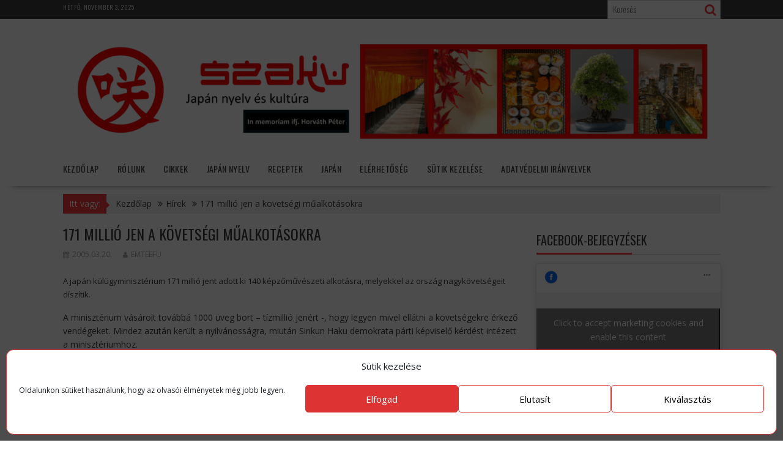

--- FILE ---
content_type: text/html; charset=UTF-8
request_url: https://szaku.hu/171-millio-jen-a-koevetsegi-malkotasokra/
body_size: 16669
content:
<!DOCTYPE html><html lang="hu">
    	<head>

		        <meta charset="UTF-8">
        <meta name="viewport" content="width=device-width, initial-scale=1">
        <link rel="profile" href="http://gmpg.org/xfn/11">
        <link rel="pingback" href="https://szaku.hu/xmlrpc.php">
    <title>171 millió jen a követségi műalkotásokra &#8211; Szaku</title>
<meta name='robots' content='max-image-preview:large'/>
	<style>img:is([sizes="auto" i], [sizes^="auto," i]) {contain-intrinsic-size:3000px 1500px}</style>
	<link rel='dns-prefetch' href='//fonts.googleapis.com'/>
<link rel="alternate" type="application/rss+xml" title="Szaku &raquo; hírcsatorna" href="https://szaku.hu/feed/"/>
<link rel="alternate" type="application/rss+xml" title="Szaku &raquo; hozzászólás hírcsatorna" href="https://szaku.hu/comments/feed/"/>
<script type="text/javascript">//<![CDATA[
window._wpemojiSettings={"baseUrl":"https:\/\/s.w.org\/images\/core\/emoji\/16.0.1\/72x72\/","ext":".png","svgUrl":"https:\/\/s.w.org\/images\/core\/emoji\/16.0.1\/svg\/","svgExt":".svg","source":{"concatemoji":"https:\/\/szaku.hu\/wp-includes\/js\/wp-emoji-release.min.js?ver=6.8.3"}};!function(s,n){var o,i,e;function c(e){try{var t={supportTests:e,timestamp:(new Date).valueOf()};sessionStorage.setItem(o,JSON.stringify(t))}catch(e){}}function p(e,t,n){e.clearRect(0,0,e.canvas.width,e.canvas.height),e.fillText(t,0,0);var t=new Uint32Array(e.getImageData(0,0,e.canvas.width,e.canvas.height).data),a=(e.clearRect(0,0,e.canvas.width,e.canvas.height),e.fillText(n,0,0),new Uint32Array(e.getImageData(0,0,e.canvas.width,e.canvas.height).data));return t.every(function(e,t){return e===a[t]})}function u(e,t){e.clearRect(0,0,e.canvas.width,e.canvas.height),e.fillText(t,0,0);for(var n=e.getImageData(16,16,1,1),a=0;a<n.data.length;a++)if(0!==n.data[a])return!1;return!0}function f(e,t,n,a){switch(t){case"flag":return n(e,"\ud83c\udff3\ufe0f\u200d\u26a7\ufe0f","\ud83c\udff3\ufe0f\u200b\u26a7\ufe0f")?!1:!n(e,"\ud83c\udde8\ud83c\uddf6","\ud83c\udde8\u200b\ud83c\uddf6")&&!n(e,"\ud83c\udff4\udb40\udc67\udb40\udc62\udb40\udc65\udb40\udc6e\udb40\udc67\udb40\udc7f","\ud83c\udff4\u200b\udb40\udc67\u200b\udb40\udc62\u200b\udb40\udc65\u200b\udb40\udc6e\u200b\udb40\udc67\u200b\udb40\udc7f");case"emoji":return!a(e,"\ud83e\udedf")}return!1}function g(e,t,n,a){var r="undefined"!=typeof WorkerGlobalScope&&self instanceof WorkerGlobalScope?new OffscreenCanvas(300,150):s.createElement("canvas"),o=r.getContext("2d",{willReadFrequently:!0}),i=(o.textBaseline="top",o.font="600 32px Arial",{});return e.forEach(function(e){i[e]=t(o,e,n,a)}),i}function t(e){var t=s.createElement("script");t.src=e,t.defer=!0,s.head.appendChild(t)}"undefined"!=typeof Promise&&(o="wpEmojiSettingsSupports",i=["flag","emoji"],n.supports={everything:!0,everythingExceptFlag:!0},e=new Promise(function(e){s.addEventListener("DOMContentLoaded",e,{once:!0})}),new Promise(function(t){var n=function(){try{var e=JSON.parse(sessionStorage.getItem(o));if("object"==typeof e&&"number"==typeof e.timestamp&&(new Date).valueOf()<e.timestamp+604800&&"object"==typeof e.supportTests)return e.supportTests}catch(e){}return null}();if(!n){if("undefined"!=typeof Worker&&"undefined"!=typeof OffscreenCanvas&&"undefined"!=typeof URL&&URL.createObjectURL&&"undefined"!=typeof Blob)try{var e="postMessage("+g.toString()+"("+[JSON.stringify(i),f.toString(),p.toString(),u.toString()].join(",")+"));",a=new Blob([e],{type:"text/javascript"}),r=new Worker(URL.createObjectURL(a),{name:"wpTestEmojiSupports"});return void(r.onmessage=function(e){c(n=e.data),r.terminate(),t(n)})}catch(e){}c(n=g(i,f,p,u))}t(n)}).then(function(e){for(var t in e)n.supports[t]=e[t],n.supports.everything=n.supports.everything&&n.supports[t],"flag"!==t&&(n.supports.everythingExceptFlag=n.supports.everythingExceptFlag&&n.supports[t]);n.supports.everythingExceptFlag=n.supports.everythingExceptFlag&&!n.supports.flag,n.DOMReady=!1,n.readyCallback=function(){n.DOMReady=!0}}).then(function(){return e}).then(function(){var e;n.supports.everything||(n.readyCallback(),(e=n.source||{}).concatemoji?t(e.concatemoji):e.wpemoji&&e.twemoji&&(t(e.twemoji),t(e.wpemoji)))}))}((window,document),window._wpemojiSettings);
//]]></script>
<style id='wp-emoji-styles-inline-css' type='text/css'>img.wp-smiley,img.emoji{display:inline!important;border:none!important;box-shadow:none!important;height:1em!important;width:1em!important;margin:0 .07em!important;vertical-align:-.1em!important;background:none!important;padding:0!important}</style>
<link rel='stylesheet' id='wp-block-library-css' href='https://szaku.hu/wp-includes/css/dist/block-library/A.style.min.css,qver=6.8.3.pagespeed.cf.6w6iIy5A4f.css' type='text/css' media='all'/>
<style id='wp-block-library-theme-inline-css' type='text/css'>.wp-block-audio :where(figcaption){color:#555;font-size:13px;text-align:center}.is-dark-theme .wp-block-audio :where(figcaption){color:#ffffffa6}.wp-block-audio{margin:0 0 1em}.wp-block-code{border:1px solid #ccc;border-radius:4px;font-family:Menlo,Consolas,monaco,monospace;padding:.8em 1em}.wp-block-embed :where(figcaption){color:#555;font-size:13px;text-align:center}.is-dark-theme .wp-block-embed :where(figcaption){color:#ffffffa6}.wp-block-embed{margin:0 0 1em}.blocks-gallery-caption{color:#555;font-size:13px;text-align:center}.is-dark-theme .blocks-gallery-caption{color:#ffffffa6}:root :where(.wp-block-image figcaption){color:#555;font-size:13px;text-align:center}.is-dark-theme :root :where(.wp-block-image figcaption){color:#ffffffa6}.wp-block-image{margin:0 0 1em}.wp-block-pullquote{border-bottom:4px solid;border-top:4px solid;color:currentColor;margin-bottom:1.75em}.wp-block-pullquote cite,.wp-block-pullquote footer,.wp-block-pullquote__citation{color:currentColor;font-size:.8125em;font-style:normal;text-transform:uppercase}.wp-block-quote{border-left:.25em solid;margin:0 0 1.75em;padding-left:1em}.wp-block-quote cite,.wp-block-quote footer{color:currentColor;font-size:.8125em;font-style:normal;position:relative}.wp-block-quote:where(.has-text-align-right){border-left:none;border-right:.25em solid;padding-left:0;padding-right:1em}.wp-block-quote:where(.has-text-align-center){border:none;padding-left:0}.wp-block-quote.is-large,.wp-block-quote.is-style-large,.wp-block-quote:where(.is-style-plain){border:none}.wp-block-search .wp-block-search__label{font-weight:700}.wp-block-search__button{border:1px solid #ccc;padding:.375em .625em}:where(.wp-block-group.has-background){padding:1.25em 2.375em}.wp-block-separator.has-css-opacity{opacity:.4}.wp-block-separator{border:none;border-bottom:2px solid;margin-left:auto;margin-right:auto}.wp-block-separator.has-alpha-channel-opacity{opacity:1}.wp-block-separator:not(.is-style-wide):not(.is-style-dots){width:100px}.wp-block-separator.has-background:not(.is-style-dots){border-bottom:none;height:1px}.wp-block-separator.has-background:not(.is-style-wide):not(.is-style-dots){height:2px}.wp-block-table{margin:0 0 1em}.wp-block-table td,.wp-block-table th{word-break:normal}.wp-block-table :where(figcaption){color:#555;font-size:13px;text-align:center}.is-dark-theme .wp-block-table :where(figcaption){color:#ffffffa6}.wp-block-video :where(figcaption){color:#555;font-size:13px;text-align:center}.is-dark-theme .wp-block-video :where(figcaption){color:#ffffffa6}.wp-block-video{margin:0 0 1em}:root :where(.wp-block-template-part.has-background){margin-bottom:0;margin-top:0;padding:1.25em 2.375em}</style>
<style id='classic-theme-styles-inline-css' type='text/css'>.wp-block-button__link{color:#fff;background-color:#32373c;border-radius:9999px;box-shadow:none;text-decoration:none;padding:calc(.667em + 2px) calc(1.333em + 2px);font-size:1.125em}.wp-block-file__button{background:#32373c;color:#fff;text-decoration:none}</style>
<link rel='stylesheet' id='magnific-popup-css' href='https://szaku.hu/wp-content/plugins/gutentor/assets/library/magnific-popup/magnific-popup.min.css?ver=1.8.0' type='text/css' media='all'/>
<link rel='stylesheet' id='slick-css' href='https://szaku.hu/wp-content/plugins/gutentor/assets/library/slick/slick.min.css?ver=1.8.1' type='text/css' media='all'/>
<link rel='stylesheet' id='fontawesome-css' href='https://szaku.hu/wp-content/plugins/gutentor/assets/library/font-awesome-4.7.0/css/A.font-awesome.min.css,qver=4.pagespeed.cf.jBrWCt-D4j.css' type='text/css' media='all'/>
<link rel='stylesheet' id='wpness-grid-css' href='https://szaku.hu/wp-content/plugins/gutentor/assets/library/wpness-grid/A.wpness-grid.css,qver=1.0.0.pagespeed.cf.guUSu47Kod.css' type='text/css' media='all'/>
<link rel='stylesheet' id='animate-css' href='https://szaku.hu/wp-content/plugins/gutentor/assets/library/animatecss/A.animate.min.css,qver=3.7.2.pagespeed.cf.t3fsSheM0y.css' type='text/css' media='all'/>
<link rel='stylesheet' id='wp-components-css' href='https://szaku.hu/wp-includes/css/dist/components/style.min.css?ver=6.8.3' type='text/css' media='all'/>
<link rel='stylesheet' id='wp-preferences-css' href='https://szaku.hu/wp-includes/css/dist/preferences/style.min.css?ver=6.8.3' type='text/css' media='all'/>
<link rel='stylesheet' id='wp-block-editor-css' href='https://szaku.hu/wp-includes/css/dist/block-editor/style.min.css?ver=6.8.3' type='text/css' media='all'/>
<link rel='stylesheet' id='wp-reusable-blocks-css' href='https://szaku.hu/wp-includes/css/dist/reusable-blocks/style.min.css?ver=6.8.3' type='text/css' media='all'/>
<link rel='stylesheet' id='wp-patterns-css' href='https://szaku.hu/wp-includes/css/dist/patterns/style.min.css?ver=6.8.3' type='text/css' media='all'/>
<link rel='stylesheet' id='wp-editor-css' href='https://szaku.hu/wp-includes/css/dist/editor/style.min.css?ver=6.8.3' type='text/css' media='all'/>
<link rel='stylesheet' id='gutentor-css' href='https://szaku.hu/wp-content/plugins/gutentor/dist/blocks.style.build.css?ver=3.5.3' type='text/css' media='all'/>
<style id='global-styles-inline-css' type='text/css'>:root{--wp--preset--aspect-ratio--square:1;--wp--preset--aspect-ratio--4-3: 4/3;--wp--preset--aspect-ratio--3-4: 3/4;--wp--preset--aspect-ratio--3-2: 3/2;--wp--preset--aspect-ratio--2-3: 2/3;--wp--preset--aspect-ratio--16-9: 16/9;--wp--preset--aspect-ratio--9-16: 9/16;--wp--preset--color--black:#000;--wp--preset--color--cyan-bluish-gray:#abb8c3;--wp--preset--color--white:#fff;--wp--preset--color--pale-pink:#f78da7;--wp--preset--color--vivid-red:#cf2e2e;--wp--preset--color--luminous-vivid-orange:#ff6900;--wp--preset--color--luminous-vivid-amber:#fcb900;--wp--preset--color--light-green-cyan:#7bdcb5;--wp--preset--color--vivid-green-cyan:#00d084;--wp--preset--color--pale-cyan-blue:#8ed1fc;--wp--preset--color--vivid-cyan-blue:#0693e3;--wp--preset--color--vivid-purple:#9b51e0;--wp--preset--gradient--vivid-cyan-blue-to-vivid-purple:linear-gradient(135deg,rgba(6,147,227,1) 0%,#9b51e0 100%);--wp--preset--gradient--light-green-cyan-to-vivid-green-cyan:linear-gradient(135deg,#7adcb4 0%,#00d082 100%);--wp--preset--gradient--luminous-vivid-amber-to-luminous-vivid-orange:linear-gradient(135deg,rgba(252,185,0,1) 0%,rgba(255,105,0,1) 100%);--wp--preset--gradient--luminous-vivid-orange-to-vivid-red:linear-gradient(135deg,rgba(255,105,0,1) 0%,#cf2e2e 100%);--wp--preset--gradient--very-light-gray-to-cyan-bluish-gray:linear-gradient(135deg,#eee 0%,#a9b8c3 100%);--wp--preset--gradient--cool-to-warm-spectrum:linear-gradient(135deg,#4aeadc 0%,#9778d1 20%,#cf2aba 40%,#ee2c82 60%,#fb6962 80%,#fef84c 100%);--wp--preset--gradient--blush-light-purple:linear-gradient(135deg,#ffceec 0%,#9896f0 100%);--wp--preset--gradient--blush-bordeaux:linear-gradient(135deg,#fecda5 0%,#fe2d2d 50%,#6b003e 100%);--wp--preset--gradient--luminous-dusk:linear-gradient(135deg,#ffcb70 0%,#c751c0 50%,#4158d0 100%);--wp--preset--gradient--pale-ocean:linear-gradient(135deg,#fff5cb 0%,#b6e3d4 50%,#33a7b5 100%);--wp--preset--gradient--electric-grass:linear-gradient(135deg,#caf880 0%,#71ce7e 100%);--wp--preset--gradient--midnight:linear-gradient(135deg,#020381 0%,#2874fc 100%);--wp--preset--font-size--small:13px;--wp--preset--font-size--medium:20px;--wp--preset--font-size--large:36px;--wp--preset--font-size--x-large:42px;--wp--preset--spacing--20:.44rem;--wp--preset--spacing--30:.67rem;--wp--preset--spacing--40:1rem;--wp--preset--spacing--50:1.5rem;--wp--preset--spacing--60:2.25rem;--wp--preset--spacing--70:3.38rem;--wp--preset--spacing--80:5.06rem;--wp--preset--shadow--natural:6px 6px 9px rgba(0,0,0,.2);--wp--preset--shadow--deep:12px 12px 50px rgba(0,0,0,.4);--wp--preset--shadow--sharp:6px 6px 0 rgba(0,0,0,.2);--wp--preset--shadow--outlined:6px 6px 0 -3px rgba(255,255,255,1) , 6px 6px rgba(0,0,0,1);--wp--preset--shadow--crisp:6px 6px 0 rgba(0,0,0,1)}:where(.is-layout-flex){gap:.5em}:where(.is-layout-grid){gap:.5em}body .is-layout-flex{display:flex}.is-layout-flex{flex-wrap:wrap;align-items:center}.is-layout-flex > :is(*, div){margin:0}body .is-layout-grid{display:grid}.is-layout-grid > :is(*, div){margin:0}:where(.wp-block-columns.is-layout-flex){gap:2em}:where(.wp-block-columns.is-layout-grid){gap:2em}:where(.wp-block-post-template.is-layout-flex){gap:1.25em}:where(.wp-block-post-template.is-layout-grid){gap:1.25em}.has-black-color{color:var(--wp--preset--color--black)!important}.has-cyan-bluish-gray-color{color:var(--wp--preset--color--cyan-bluish-gray)!important}.has-white-color{color:var(--wp--preset--color--white)!important}.has-pale-pink-color{color:var(--wp--preset--color--pale-pink)!important}.has-vivid-red-color{color:var(--wp--preset--color--vivid-red)!important}.has-luminous-vivid-orange-color{color:var(--wp--preset--color--luminous-vivid-orange)!important}.has-luminous-vivid-amber-color{color:var(--wp--preset--color--luminous-vivid-amber)!important}.has-light-green-cyan-color{color:var(--wp--preset--color--light-green-cyan)!important}.has-vivid-green-cyan-color{color:var(--wp--preset--color--vivid-green-cyan)!important}.has-pale-cyan-blue-color{color:var(--wp--preset--color--pale-cyan-blue)!important}.has-vivid-cyan-blue-color{color:var(--wp--preset--color--vivid-cyan-blue)!important}.has-vivid-purple-color{color:var(--wp--preset--color--vivid-purple)!important}.has-black-background-color{background-color:var(--wp--preset--color--black)!important}.has-cyan-bluish-gray-background-color{background-color:var(--wp--preset--color--cyan-bluish-gray)!important}.has-white-background-color{background-color:var(--wp--preset--color--white)!important}.has-pale-pink-background-color{background-color:var(--wp--preset--color--pale-pink)!important}.has-vivid-red-background-color{background-color:var(--wp--preset--color--vivid-red)!important}.has-luminous-vivid-orange-background-color{background-color:var(--wp--preset--color--luminous-vivid-orange)!important}.has-luminous-vivid-amber-background-color{background-color:var(--wp--preset--color--luminous-vivid-amber)!important}.has-light-green-cyan-background-color{background-color:var(--wp--preset--color--light-green-cyan)!important}.has-vivid-green-cyan-background-color{background-color:var(--wp--preset--color--vivid-green-cyan)!important}.has-pale-cyan-blue-background-color{background-color:var(--wp--preset--color--pale-cyan-blue)!important}.has-vivid-cyan-blue-background-color{background-color:var(--wp--preset--color--vivid-cyan-blue)!important}.has-vivid-purple-background-color{background-color:var(--wp--preset--color--vivid-purple)!important}.has-black-border-color{border-color:var(--wp--preset--color--black)!important}.has-cyan-bluish-gray-border-color{border-color:var(--wp--preset--color--cyan-bluish-gray)!important}.has-white-border-color{border-color:var(--wp--preset--color--white)!important}.has-pale-pink-border-color{border-color:var(--wp--preset--color--pale-pink)!important}.has-vivid-red-border-color{border-color:var(--wp--preset--color--vivid-red)!important}.has-luminous-vivid-orange-border-color{border-color:var(--wp--preset--color--luminous-vivid-orange)!important}.has-luminous-vivid-amber-border-color{border-color:var(--wp--preset--color--luminous-vivid-amber)!important}.has-light-green-cyan-border-color{border-color:var(--wp--preset--color--light-green-cyan)!important}.has-vivid-green-cyan-border-color{border-color:var(--wp--preset--color--vivid-green-cyan)!important}.has-pale-cyan-blue-border-color{border-color:var(--wp--preset--color--pale-cyan-blue)!important}.has-vivid-cyan-blue-border-color{border-color:var(--wp--preset--color--vivid-cyan-blue)!important}.has-vivid-purple-border-color{border-color:var(--wp--preset--color--vivid-purple)!important}.has-vivid-cyan-blue-to-vivid-purple-gradient-background{background:var(--wp--preset--gradient--vivid-cyan-blue-to-vivid-purple)!important}.has-light-green-cyan-to-vivid-green-cyan-gradient-background{background:var(--wp--preset--gradient--light-green-cyan-to-vivid-green-cyan)!important}.has-luminous-vivid-amber-to-luminous-vivid-orange-gradient-background{background:var(--wp--preset--gradient--luminous-vivid-amber-to-luminous-vivid-orange)!important}.has-luminous-vivid-orange-to-vivid-red-gradient-background{background:var(--wp--preset--gradient--luminous-vivid-orange-to-vivid-red)!important}.has-very-light-gray-to-cyan-bluish-gray-gradient-background{background:var(--wp--preset--gradient--very-light-gray-to-cyan-bluish-gray)!important}.has-cool-to-warm-spectrum-gradient-background{background:var(--wp--preset--gradient--cool-to-warm-spectrum)!important}.has-blush-light-purple-gradient-background{background:var(--wp--preset--gradient--blush-light-purple)!important}.has-blush-bordeaux-gradient-background{background:var(--wp--preset--gradient--blush-bordeaux)!important}.has-luminous-dusk-gradient-background{background:var(--wp--preset--gradient--luminous-dusk)!important}.has-pale-ocean-gradient-background{background:var(--wp--preset--gradient--pale-ocean)!important}.has-electric-grass-gradient-background{background:var(--wp--preset--gradient--electric-grass)!important}.has-midnight-gradient-background{background:var(--wp--preset--gradient--midnight)!important}.has-small-font-size{font-size:var(--wp--preset--font-size--small)!important}.has-medium-font-size{font-size:var(--wp--preset--font-size--medium)!important}.has-large-font-size{font-size:var(--wp--preset--font-size--large)!important}.has-x-large-font-size{font-size:var(--wp--preset--font-size--x-large)!important}:where(.wp-block-post-template.is-layout-flex){gap:1.25em}:where(.wp-block-post-template.is-layout-grid){gap:1.25em}:where(.wp-block-columns.is-layout-flex){gap:2em}:where(.wp-block-columns.is-layout-grid){gap:2em}:root :where(.wp-block-pullquote){font-size:1.5em;line-height:1.6}</style>
<link rel='stylesheet' id='cmplz-general-css' href='https://szaku.hu/wp-content/plugins/complianz-gdpr/assets/css/cookieblocker.min.css?ver=1753811944' type='text/css' media='all'/>
<link rel='stylesheet' id='bxslider-css' href='https://szaku.hu/wp-content/themes/supernews/assets/library/bxslider/css/jquery.bxslider.min.css?ver=4.2.51' type='text/css' media='all'/>
<link rel='stylesheet' id='supernews-googleapis-css' href='//fonts.googleapis.com/css?family=Oswald%3A400%2C300%7COpen+Sans%3A600%2C400&#038;ver=1.0.1' type='text/css' media='all'/>
<link rel='stylesheet' id='font-awesome-css' href='https://szaku.hu/wp-content/themes/supernews/assets/library/Font-Awesome/css/font-awesome.min.css?ver=4.7.0' type='text/css' media='all'/>
<link rel='stylesheet' id='supernews-style-css' href='https://szaku.hu/wp-content/themes/supernews/style.css?ver=6.8.3' type='text/css' media='all'/>
<style id='supernews-style-inline-css' type='text/css'>mark,.comment-form .form-submit input,.read-more,.header-latest-posts .bn-title,.slider-section .cat-links a,.featured-desc .above-entry-meta .cat-links a,#calendar_wrap #wp-calendar #today,#calendar_wrap #wp-calendar #today a,.wpcf7-form input.wpcf7-submit:hover,.breadcrumb,.post-thumb .cat-links>a,article.post.sticky,.slicknav_btn{background:#f73838}a:hover,.screen-reader-text:focus,.bn-content a:hover,.socials a:hover,.site-title a,.widget_search input#s,.search-block #searchsubmit,.widget_search #searchsubmit,.footer-sidebar .featured-desc .below-entry-meta a:hover,.slider-section .slide-title:hover,.slider-feature-wrap a:hover,.featured-desc .below-entry-meta span:hover,.posted-on a:hover,.cat-links a:hover,.comments-link a:hover,.edit-link a:hover,.tags-links a:hover,.byline a:hover,.nav-links a:hover,#supernews-breadcrumbs a:hover,.wpcf7-form input.wpcf7-submit,.header-wrapper .menu li:hover>a,.header-wrapper .menu>li.current-menu-item>a,.header-wrapper .menu>li.current-menu-parent>a,.header-wrapper .menu>li.current_page_parent>a,.header-wrapper .menu>li.current_page_ancestor>a,.header-wrapper .main-navigation ul ul.sub-menu li:hover>a,.top-block li a:hover{color:#f73838}.widget_search input#s,.tagcloud a{border:1px solid #f73838}.footer-wrapper .footer-copyright,.nav-links .nav-previous a:hover,.nav-links .nav-next a:hover{border-top:1px solid #f73838}.widget-title:before,.page-header .page-title:before,.single .entry-header .entry-title:before,.blog-no-image article.post.sticky{border-bottom:3px solid #f73838}.wpcf7-form input.wpcf7-submit{border:2px solid #f73838}.bn-title::after,.breadcrumb::after{border-left:5px solid #f73838}.rtl .bn-title::after,.rtl .breadcrumb::after{border-right:5px solid #f73838;border-left:medium none}@media screen and (max-width:992px){.slicknav_btn{border:1px solid #f73838}.slicknav_btn.slicknav_open{border:1px solid #fff}.slicknav_nav li:hover>a,.slicknav_nav li.current-menu-ancestor a,.slicknav_nav li.current-menu-item>a,.slicknav_nav li.current_page_item a,.slicknav_nav li.current_page_item .slicknav_item span,.slicknav_nav li .slicknav_item:hover a{color:#f73838}}.cat-links .at-cat-item-1{background:#f73838!important;color:#fff!important}.cat-links .at-cat-item-1:hover{background:#2d2d2d!important;color:#fff!important}.cat-links .at-cat-item-4{background:#f73838!important;color:#fff!important}.cat-links .at-cat-item-4:hover{background:#2d2d2d!important;color:#fff!important}.cat-links .at-cat-item-5{background:#f73838!important;color:#fff!important}.cat-links .at-cat-item-5:hover{background:#2d2d2d!important;color:#fff!important}.cat-links .at-cat-item-9{background:#f73838!important;color:#fff!important}.cat-links .at-cat-item-9:hover{background:#2d2d2d!important;color:#fff!important}.cat-links .at-cat-item-10{background:#f73838!important;color:#fff!important}.cat-links .at-cat-item-10:hover{background:#2d2d2d!important;color:#fff!important}.cat-links .at-cat-item-11{background:#f73838!important;color:#fff!important}.cat-links .at-cat-item-11:hover{background:#2d2d2d!important;color:#fff!important}.cat-links .at-cat-item-12{background:#f73838!important;color:#fff!important}.cat-links .at-cat-item-12:hover{background:#2d2d2d!important;color:#fff!important}.cat-links .at-cat-item-13{background:#f73838!important;color:#fff!important}.cat-links .at-cat-item-13:hover{background:#2d2d2d!important;color:#fff!important}.cat-links .at-cat-item-14{background:#f73838!important;color:#fff!important}.cat-links .at-cat-item-14:hover{background:#2d2d2d!important;color:#fff!important}.cat-links .at-cat-item-15{background:#f73838!important;color:#fff!important}.cat-links .at-cat-item-15:hover{background:#2d2d2d!important;color:#fff!important}.cat-links .at-cat-item-16{background:#f73838!important;color:#fff!important}.cat-links .at-cat-item-16:hover{background:#2d2d2d!important;color:#fff!important}.cat-links .at-cat-item-18{background:#f73838!important;color:#fff!important}.cat-links .at-cat-item-18:hover{background:#2d2d2d!important;color:#fff!important}.cat-links .at-cat-item-21{background:#f73838!important;color:#fff!important}.cat-links .at-cat-item-21:hover{background:#2d2d2d!important;color:#fff!important}.cat-links .at-cat-item-26{background:#f73838!important;color:#fff!important}.cat-links .at-cat-item-26:hover{background:#2d2d2d!important;color:#fff!important}.cat-links .at-cat-item-27{background:#f73838!important;color:#fff!important}.cat-links .at-cat-item-27:hover{background:#2d2d2d!important;color:#fff!important}.cat-links .at-cat-item-32{background:#f73838!important;color:#fff!important}.cat-links .at-cat-item-32:hover{background:#2d2d2d!important;color:#fff!important}.cat-links .at-cat-item-35{background:#f73838!important;color:#fff!important}.cat-links .at-cat-item-35:hover{background:#2d2d2d!important;color:#fff!important}.cat-links .at-cat-item-36{background:#f73838!important;color:#fff!important}.cat-links .at-cat-item-36:hover{background:#2d2d2d!important;color:#fff!important}.cat-links .at-cat-item-37{background:#f73838!important;color:#fff!important}.cat-links .at-cat-item-37:hover{background:#2d2d2d!important;color:#fff!important}.cat-links .at-cat-item-38{background:#f73838!important;color:#fff!important}.cat-links .at-cat-item-38:hover{background:#2d2d2d!important;color:#fff!important}.cat-links .at-cat-item-39{background:#f73838!important;color:#fff!important}.cat-links .at-cat-item-39:hover{background:#2d2d2d!important;color:#fff!important}.cat-links .at-cat-item-40{background:#f73838!important;color:#fff!important}.cat-links .at-cat-item-40:hover{background:#2d2d2d!important;color:#fff!important}.cat-links .at-cat-item-42{background:#f73838!important;color:#fff!important}.cat-links .at-cat-item-42:hover{background:#2d2d2d!important;color:#fff!important}.cat-links .at-cat-item-45{background:#f73838!important;color:#fff!important}.cat-links .at-cat-item-45:hover{background:#2d2d2d!important;color:#fff!important}.cat-links .at-cat-item-46{background:#f73838!important;color:#fff!important}.cat-links .at-cat-item-46:hover{background:#2d2d2d!important;color:#fff!important}.cat-links .at-cat-item-50{background:#f73838!important;color:#fff!important}.cat-links .at-cat-item-50:hover{background:#2d2d2d!important;color:#fff!important}.cat-links .at-cat-item-53{background:#f73838!important;color:#fff!important}.cat-links .at-cat-item-53:hover{background:#2d2d2d!important;color:#fff!important}.cat-links .at-cat-item-54{background:#f73838!important;color:#fff!important}.cat-links .at-cat-item-54:hover{background:#2d2d2d!important;color:#fff!important}.cat-links .at-cat-item-59{background:#f73838!important;color:#fff!important}.cat-links .at-cat-item-59:hover{background:#2d2d2d!important;color:#fff!important}.cat-links .at-cat-item-63{background:#f73838!important;color:#fff!important}.cat-links .at-cat-item-63:hover{background:#2d2d2d!important;color:#fff!important}.cat-links .at-cat-item-64{background:#f73838!important;color:#fff!important}.cat-links .at-cat-item-64:hover{background:#2d2d2d!important;color:#fff!important}.cat-links .at-cat-item-65{background:#f73838!important;color:#fff!important}.cat-links .at-cat-item-65:hover{background:#2d2d2d!important;color:#fff!important}.cat-links .at-cat-item-66{background:#f73838!important;color:#fff!important}.cat-links .at-cat-item-66:hover{background:#2d2d2d!important;color:#fff!important}.cat-links .at-cat-item-67{background:#f73838!important;color:#fff!important}.cat-links .at-cat-item-67:hover{background:#2d2d2d!important;color:#fff!important}.cat-links .at-cat-item-156{background:#f73838!important;color:#fff!important}.cat-links .at-cat-item-156:hover{background:#2d2d2d!important;color:#fff!important}.cat-links .at-cat-item-157{background:#f73838!important;color:#fff!important}.cat-links .at-cat-item-157:hover{background:#2d2d2d!important;color:#fff!important}.cat-links .at-cat-item-161{background:#f73838!important;color:#fff!important}.cat-links .at-cat-item-161:hover{background:#2d2d2d!important;color:#fff!important}.cat-links .at-cat-item-162{background:#f73838!important;color:#fff!important}.cat-links .at-cat-item-162:hover{background:#2d2d2d!important;color:#fff!important}.cat-links .at-cat-item-163{background:#f73838!important;color:#fff!important}.cat-links .at-cat-item-163:hover{background:#2d2d2d!important;color:#fff!important}.cat-links .at-cat-item-166{background:#f73838!important;color:#fff!important}.cat-links .at-cat-item-166:hover{background:#2d2d2d!important;color:#fff!important}.cat-links .at-cat-item-167{background:#f73838!important;color:#fff!important}.cat-links .at-cat-item-167:hover{background:#2d2d2d!important;color:#fff!important}.cat-links .at-cat-item-168{background:#f73838!important;color:#fff!important}.cat-links .at-cat-item-168:hover{background:#2d2d2d!important;color:#fff!important}.cat-links .at-cat-item-170{background:#f73838!important;color:#fff!important}.cat-links .at-cat-item-170:hover{background:#2d2d2d!important;color:#fff!important}.cat-links .at-cat-item-171{background:#f73838!important;color:#fff!important}.cat-links .at-cat-item-171:hover{background:#2d2d2d!important;color:#fff!important}.cat-links .at-cat-item-178{background:#f73838!important;color:#fff!important}.cat-links .at-cat-item-178:hover{background:#2d2d2d!important;color:#fff!important}.cat-links .at-cat-item-179{background:#f73838!important;color:#fff!important}.cat-links .at-cat-item-179:hover{background:#2d2d2d!important;color:#fff!important}.cat-links .at-cat-item-180{background:#f73838!important;color:#fff!important}.cat-links .at-cat-item-180:hover{background:#2d2d2d!important;color:#fff!important}.cat-links .at-cat-item-181{background:#f73838!important;color:#fff!important}.cat-links .at-cat-item-181:hover{background:#2d2d2d!important;color:#fff!important}.cat-links .at-cat-item-182{background:#f73838!important;color:#fff!important}.cat-links .at-cat-item-182:hover{background:#2d2d2d!important;color:#fff!important}</style>
<link rel='stylesheet' id='supernews-block-front-styles-css' href='https://szaku.hu/wp-content/themes/supernews/acmethemes/gutenberg/gutenberg-front.css?ver=1.0' type='text/css' media='all'/>
<script type="text/javascript" src="https://szaku.hu/wp-includes/js/jquery/jquery.min.js,qver=3.7.1.pagespeed.jm.PoWN7KAtLT.js" id="jquery-core-js"></script>
<script type="text/javascript" src="https://szaku.hu/wp-includes/js/jquery/jquery-migrate.min.js,qver=3.4.1.pagespeed.jm.bhhu-RahTI.js" id="jquery-migrate-js"></script>
<!--[if lt IE 9]>
<script type="text/javascript" src="https://szaku.hu/wp-content/themes/supernews/assets/library/html5shiv/html5shiv.min.js?ver=3.7.3" id="html5shiv-js"></script>
<![endif]-->
<!--[if lt IE 9]>
<script type="text/javascript" src="https://szaku.hu/wp-content/themes/supernews/assets/library/respond/respond.min.js?ver=1.1.2" id="respond-js"></script>
<![endif]-->
<link rel="https://api.w.org/" href="https://szaku.hu/wp-json/"/><link rel="alternate" title="JSON" type="application/json" href="https://szaku.hu/wp-json/wp/v2/posts/885"/><link rel="EditURI" type="application/rsd+xml" title="RSD" href="https://szaku.hu/xmlrpc.php?rsd"/>
<meta name="generator" content="WordPress 6.8.3"/>
<link rel="canonical" href="https://szaku.hu/171-millio-jen-a-koevetsegi-malkotasokra/"/>
<link rel='shortlink' href='https://szaku.hu/?p=885'/>
<link rel="alternate" title="oEmbed (JSON)" type="application/json+oembed" href="https://szaku.hu/wp-json/oembed/1.0/embed?url=https%3A%2F%2Fszaku.hu%2F171-millio-jen-a-koevetsegi-malkotasokra%2F"/>
<link rel="alternate" title="oEmbed (XML)" type="text/xml+oembed" href="https://szaku.hu/wp-json/oembed/1.0/embed?url=https%3A%2F%2Fszaku.hu%2F171-millio-jen-a-koevetsegi-malkotasokra%2F&#038;format=xml"/>
			<style>.cmplz-hidden{display:none!important}</style><style type="text/css">.recentcomments a{display:inline!important;padding:0!important;margin:0!important}</style><link rel="icon" href="https://szaku.hu/wp-content/uploads/2021/01/xcropped-cropped-szakulogo-1-32x32.png.pagespeed.ic.gHJINY0BO9.webp" sizes="32x32"/>
<link rel="icon" href="https://szaku.hu/wp-content/uploads/2021/01/xcropped-cropped-szakulogo-1-192x192.png.pagespeed.ic.qGpDPJH4vk.webp" sizes="192x192"/>
<link rel="apple-touch-icon" href="https://szaku.hu/wp-content/uploads/2021/01/xcropped-cropped-szakulogo-1-180x180.png.pagespeed.ic.WWvss1DGPg.webp"/>
<meta name="msapplication-TileImage" content="https://szaku.hu/wp-content/uploads/2021/01/cropped-cropped-szakulogo-1-270x270.png"/>

	</head>
<body data-cmplz=1 class="wp-singular post-template-default single single-post postid-885 single-format-standard wp-custom-logo wp-theme-supernews gutentor-active at-sticky-sidebar left-logo-right-ads right-sidebar group-blog">

        <div id="page" class="hfeed site">
            <a class="skip-link screen-reader-text" href="#content" title="link">Skip to content</a>
            <header id="masthead" class="site-header">
            <div class="top-header-section clearfix">
                <div class="wrapper">
                     <div class="header-date top-block">hétfő, november 3, 2025</div>                        <div class="header-search top-block">
                            <div class="search-block">
    <form action="https://szaku.hu" class="searchform" id="searchform" method="get" role="search">
        <div>
            <label for="menu-search" class="screen-reader-text"></label>
                        <input type="text" placeholder="Keresés" id="menu-search" name="s" value="">
            <button class="fa fa-search" type="submit" id="searchsubmit"></button>
        </div>
    </form>
</div>                        </div>
                                        </div>
            </div><!-- .top-header-section -->
            <div class="header-wrapper clearfix">
                <div class="header-container">
	                                    <div class="wrapper site-branding clearfix">
                                                <div class="clearfix"></div>
                    </div>
                    <div id="wp-custom-header" class="wp-custom-header"><div class="wrapper header-image-wrap"><a href="https://szaku.hu" title="Szaku" rel="home"><img src="https://szaku.hu/wp-content/uploads/2021/01/xcropped-Szaku_fejlec_uj.png.pagespeed.ic.MLhKVdyxTg.webp" width="1600" height="284" alt="" srcset="https://szaku.hu/wp-content/uploads/2021/01/cropped-Szaku_fejlec_uj.png 1600w, https://szaku.hu/wp-content/uploads/2021/01/cropped-Szaku_fejlec_uj-600x107.png 600w, https://szaku.hu/wp-content/uploads/2021/01/cropped-Szaku_fejlec_uj-840x149.png 840w, https://szaku.hu/wp-content/uploads/2021/01/cropped-Szaku_fejlec_uj-768x136.png 768w, https://szaku.hu/wp-content/uploads/2021/01/cropped-Szaku_fejlec_uj-1536x273.png 1536w" sizes="(max-width: 1600px) 100vw, 1600px" decoding="async" fetchpriority="high"/> </a></div></div>                    <nav id="site-navigation" class="main-navigation  clearfix">
                        <div class="header-main-menu wrapper clearfix">
                            <div class="acmethemes-nav"><ul id="menu-elsodleges-menu" class="menu"><li id="menu-item-23" class="menu-item menu-item-type-custom menu-item-object-custom menu-item-home menu-item-23"><a href="https://szaku.hu/">Kezdőlap</a></li>
<li id="menu-item-24" class="menu-item menu-item-type-post_type menu-item-object-page menu-item-home menu-item-24"><a href="https://szaku.hu/">Rólunk</a></li>
<li id="menu-item-29359" class="menu-item menu-item-type-post_type menu-item-object-page menu-item-29359"><a href="https://szaku.hu/cikkek/">Cikkek</a></li>
<li id="menu-item-29358" class="menu-item menu-item-type-post_type menu-item-object-page menu-item-29358"><a href="https://szaku.hu/japan-nyelv/">Japán nyelv</a></li>
<li id="menu-item-29345" class="menu-item menu-item-type-taxonomy menu-item-object-category menu-item-29345"><a href="https://szaku.hu/category/receptek_japan/">Receptek</a></li>
<li id="menu-item-29346" class="menu-item menu-item-type-taxonomy menu-item-object-category menu-item-29346"><a href="https://szaku.hu/category/japan/">Japán</a></li>
<li id="menu-item-26" class="menu-item menu-item-type-post_type menu-item-object-page menu-item-26"><a href="https://szaku.hu/elerhetoseg/">Elérhetőség</a></li>
<li id="menu-item-68" class="menu-item menu-item-type-post_type menu-item-object-page menu-item-68"><a href="https://szaku.hu/cookie-policy-eu/">Sütik kezelése</a></li>
<li id="menu-item-29375" class="menu-item menu-item-type-post_type menu-item-object-page menu-item-privacy-policy menu-item-29375"><a rel="privacy-policy" href="https://szaku.hu/adatkezelesi-tajekoztato/">Adatvédelmi irányelvek</a></li>
</ul></div>                        </div>
                        <div class="responsive-slick-menu clearfix"></div>
                    </nav>
                                        <!-- #site-navigation -->
                </div>
                <!-- .header-container -->
            </div>
            <!-- header-wrapper-->
        </header>
        <!-- #masthead -->
            <div class="wrapper content-wrapper clearfix">
            <div id="content" class="site-content">
    <div class='breadcrumbs clearfix'><span class='breadcrumb'>Itt vagy:</span><div id='supernews-breadcrumbs'><div role="navigation" aria-label="Breadcrumbs" class="breadcrumb-trail breadcrumbs" itemprop="breadcrumb"><ul class="trail-items" itemscope itemtype="http://schema.org/BreadcrumbList"><meta name="numberOfItems" content="3"/><meta name="itemListOrder" content="Ascending"/><li itemprop="itemListElement" itemscope itemtype="http://schema.org/ListItem" class="trail-item trail-begin"><a href="https://szaku.hu/" rel="home" itemprop="item"><span itemprop="name">Kezdőlap</span></a><meta itemprop="position" content="1"/></li><li itemprop="itemListElement" itemscope itemtype="http://schema.org/ListItem" class="trail-item"><a href="https://szaku.hu/category/hirek/" itemprop="item"><span itemprop="name">Hírek</span></a><meta itemprop="position" content="2"/></li><li class="trail-item trail-end"><span><span>171 millió jen a követségi műalkotásokra</span></span></li></ul></div></div></div><div class='clear'></div>	<div id="primary" class="content-area">
		<main id="main" class="site-main">

		<article id="post-885" class="blog-no-image post-885 post type-post status-publish format-standard hentry category-hirek">
	<!--post thumbnal options-->
		<div class="post-content">
		<header class="entry-header">
			<h1 class="entry-title">171 millió jen a követségi műalkotásokra</h1>			<div class="entry-meta">
									<span class="posted-on"><a href="https://szaku.hu/171-millio-jen-a-koevetsegi-malkotasokra/" rel="bookmark"><i class="fa fa-calendar"></i><time class="entry-date published" datetime="2005-03-20T14:40:25+00:00">2005.03.20.</time><time class="updated" datetime="2022-05-15T13:58:27+00:00">2022.05.15.</time></a></span><span class="byline"> <span class="author vcard"><a class="url fn n" href="https://szaku.hu/author/emteefu/"><i class="fa fa-user"></i>emteefu</a></span></span>											</div><!-- .entry-meta -->
		</header><!-- .entry-header -->
		<div class="entry-content">
			<p><font size=2> </p>
<p>A japán külügyminisztérium 171 millió jent adott ki 140 képzőművészeti alkotásra, melyekkel az ország nagykövetségeit díszítik.</p>
<p></font> <span id="more-885"></span> </p>
<p>A minisztérium vásárolt továbbá 1000 üveg bort &#8211; tízmillió jenért -, hogy legyen mivel ellátni a követségekre érkező vendégeket. Mindez azután került a nyilvánosságra, miután Sinkun Haku demokrata párti képviselő kérdést intézett a minisztériumhoz.</p>
<p align=right><strong>Kyodo News</strong></p>
		</div><!-- .entry-content -->
	</div>
</article><!-- #post-## -->
	<nav class="navigation post-navigation" aria-label="Bejegyzések">
		<h2 class="screen-reader-text">Bejegyzés navigáció</h2>
		<div class="nav-links"><div class="nav-previous"><a href="https://szaku.hu/nagy-erej-foeldrenges-japanban/" rel="prev">Nagy erejű földrengés Japánban</a></div><div class="nav-next"><a href="https://szaku.hu/a-szuelk-71-a-tanarok-54-a-szeretne-angolorakat/" rel="next">A szülők 71, a tanárok 54%-a szeretne angolórákat</a></div></div>
	</nav>                <h2 class="widget-title">
				    Related posts                </h2>
			                <ul class="featured-entries-col featured-related-posts">
			                        <li class="acme-col-3 blog-no-image">
                        <!--post thumbnal options-->
					                            <div class="post-content">
                            <header class="entry-header">
							    <h4 class="entry-title"><a href="https://szaku.hu/vedett-allatot-tartott/" rel="bookmark">Védett állatot tartott</a></h4>                                <div class="entry-meta">
								    <span class="posted-on"><a href="https://szaku.hu/vedett-allatot-tartott/" rel="bookmark"><i class="fa fa-calendar"></i><time class="entry-date published" datetime="2022-05-10T09:45:31+00:00">2022.05.10.</time><time class="updated" datetime="2023-06-21T12:39:59+00:00">2023.06.21.</time></a></span><span class="byline"> <span class="author vcard"><a class="url fn n" href="https://szaku.hu/author/jojap/"><i class="fa fa-user"></i>jojap</a></span></span>                                </div><!-- .entry-meta -->
                            </header><!-- .entry-header -->
                            <div class="entry-content">
							    <div class="details">Nagaszaki megye Cusima városában egy férfi azzal telefonált be a Cusimai Vadállat-védelmi Központba, hogy a nevelt...</div>                            </div><!-- .entry-content -->
                        </div>
                    </li>
				                        <li class="acme-col-3 blog-no-image">
                        <!--post thumbnal options-->
					                            <div class="post-content">
                            <header class="entry-header">
							    <h4 class="entry-title"><a href="https://szaku.hu/a-jegvarazs-japanban/" rel="bookmark">A Jégvarázs Japánban</a></h4>                                <div class="entry-meta">
								    <span class="posted-on"><a href="https://szaku.hu/a-jegvarazs-japanban/" rel="bookmark"><i class="fa fa-calendar"></i><time class="entry-date published" datetime="2022-05-10T09:45:26+00:00">2022.05.10.</time><time class="updated" datetime="2022-05-10T11:20:05+00:00">2022.05.10.</time></a></span><span class="byline"> <span class="author vcard"><a class="url fn n" href="https://szaku.hu/author/jojap/"><i class="fa fa-user"></i>jojap</a></span></span>                                </div><!-- .entry-meta -->
                            </header><!-- .entry-header -->
                            <div class="entry-content">
							    <div class="details">A Jégvarázs (Frozen) cím? Disney-rajzfilm Japánban is elsöpr? sikert aratott. A rajzfilm több módon is megihlette...</div>                            </div><!-- .entry-content -->
                        </div>
                    </li>
				                        <li class="acme-col-3 blog-no-image">
                        <!--post thumbnal options-->
					                            <div class="post-content">
                            <header class="entry-header">
							    <h4 class="entry-title"><a href="https://szaku.hu/aggodnak-az-irek/" rel="bookmark">Aggódnak az írek</a></h4>                                <div class="entry-meta">
								    <span class="posted-on"><a href="https://szaku.hu/aggodnak-az-irek/" rel="bookmark"><i class="fa fa-calendar"></i><time class="entry-date published" datetime="2022-05-10T09:45:12+00:00">2022.05.10.</time><time class="updated" datetime="2022-05-15T15:32:26+00:00">2022.05.15.</time></a></span><span class="byline"> <span class="author vcard"><a class="url fn n" href="https://szaku.hu/author/emteefu/"><i class="fa fa-user"></i>emteefu</a></span></span>                                </div><!-- .entry-meta -->
                            </header><!-- .entry-header -->
                            <div class="entry-content">
							    <div class="details">Brian Cowen ír miniszterelnök és hetven ír vállalat képviselője látogatást tett Tokióban, feltehetően a sokkoló adatok...</div>                            </div><!-- .entry-content -->
                        </div>
                    </li>
				                </ul>
            <div class="clearfix"></div>
            		</main><!-- #main -->
	</div><!-- #primary -->
    <div id="secondary-right" class="widget-area sidebar secondary-sidebar float-right" role="complementary">
        <div id="sidebar-section-top" class="widget-area sidebar clearfix">
			<aside id="fbw_id-2" class="widget widget_fbw_id"><h3 class="widget-title"><span>Facebook-bejegyzések</span></h3><div class="fb_loader" style="text-align: center !important;"><img src="https://szaku.hu/wp-content/plugins/facebook-pagelike-widget/loader.gif" alt="Facebook Pagelike Widget"/></div><div id="fb-root"></div>
        <div data-service="facebook" data-category="marketing" data-placeholder-image="https://szaku.hu/wp-content/plugins/complianz-gdpr/assets/images/placeholders/facebook-minimal.jpg" class="cmplz-placeholder-element fb-page" data-href="https://www.facebook.com/Szaku-jap%C3%A1n-nyelv-%C3%A9s-kult%C3%BAra-162913783731769/about/?ref=page_internal" data-width="300" data-height="500" data-small-header="false" data-adapt-container-width="false" data-hide-cover="false" data-show-facepile="false" hide_cta="false" data-tabs="" data-lazy="false"></div></aside>        <!-- A WordPress plugin developed by Milap Patel -->
    <aside id="media_gallery-2" class="widget widget_media_gallery"><h3 class="widget-title"><span>Galéria</span></h3><div id='gallery-1' class='gallery galleryid-885 gallery-columns-3 gallery-size-thumbnail'><figure class='gallery-item'>
			<div class='gallery-icon landscape'>
				<a href='https://szaku.hu/japan-65380_1920/'><img width="150" height="150" src="https://szaku.hu/wp-content/uploads/2021/01/japan-65380_1920-150x150.jpg" class="attachment-thumbnail size-thumbnail" alt="" aria-describedby="gallery-1-18" decoding="async" loading="lazy"/></a>
			</div>
				<figcaption class='wp-caption-text gallery-caption' id='gallery-1-18'>
				Galéria
				</figcaption></figure>
		</div>
</aside><aside id="categories-3" class="widget widget_categories"><h3 class="widget-title"><span>Kategóriák</span></h3>
			<ul>
					<li class="cat-item cat-item-15"><a href="https://szaku.hu/category/cikkek/">Cikkek</a> (177)
<ul class='children'>
	<li class="cat-item cat-item-40"><a href="https://szaku.hu/category/cikkek/elmenybeszamolok/">Élménybeszámolók</a> (141)
	<ul class='children'>
	<li class="cat-item cat-item-157"><a href="https://szaku.hu/category/cikkek/elmenybeszamolok/amy-vilaga/">Amy világa</a> (103)
</li>
	<li class="cat-item cat-item-161"><a href="https://szaku.hu/category/cikkek/elmenybeszamolok/captain-japan/">Captain Japan</a> (10)
</li>
	<li class="cat-item cat-item-21"><a href="https://szaku.hu/category/cikkek/elmenybeszamolok/chipango/">Chipango</a> (7)
</li>
	<li class="cat-item cat-item-53"><a href="https://szaku.hu/category/cikkek/elmenybeszamolok/jo-megint-japanban-elmenybeszamolok/">Jo megint Japánban</a> (11)
</li>
	<li class="cat-item cat-item-54"><a href="https://szaku.hu/category/cikkek/elmenybeszamolok/jo-ujra-japanban/">Jo újra Japánban</a> (9)
</li>
	</ul>
</li>
</ul>
</li>
	<li class="cat-item cat-item-1"><a href="https://szaku.hu/category/egyeb/">Egyéb kategória</a> (190)
</li>
	<li class="cat-item cat-item-166"><a href="https://szaku.hu/category/faq/">FAQ</a> (2)
</li>
	<li class="cat-item cat-item-170"><a href="https://szaku.hu/category/hirek/">Hírek</a> (610)
</li>
	<li class="cat-item cat-item-171"><a href="https://szaku.hu/category/in-memoriam/">In memoriam Horváth Péter</a> (3)
</li>
	<li class="cat-item cat-item-9"><a href="https://szaku.hu/category/japan/">Japán</a> (174)
<ul class='children'>
	<li class="cat-item cat-item-12"><a href="https://szaku.hu/category/japan/hasznos_infok_japanrol/">Hasznos infók</a> (13)
</li>
	<li class="cat-item cat-item-14"><a href="https://szaku.hu/category/japan/interjuk/">Interjúk</a> (11)
</li>
	<li class="cat-item cat-item-11"><a href="https://szaku.hu/category/japan/japan_kultura/">Japán kultúra</a> (62)
	<ul class='children'>
	<li class="cat-item cat-item-37"><a href="https://szaku.hu/category/japan/japan_kultura/kalligrafia/">Kalligráfia</a> (6)
</li>
	<li class="cat-item cat-item-38"><a href="https://szaku.hu/category/japan/japan_kultura/szudoku_szudoku/">Szúdoku (sudoku)</a> (7)
</li>
	</ul>
</li>
	<li class="cat-item cat-item-10"><a href="https://szaku.hu/category/japan/japan_tajak_es_latnivalok/">Japán tájak és látnivalók</a> (45)
</li>
	<li class="cat-item cat-item-13"><a href="https://szaku.hu/category/japan/japan_termekek/">Japán termékek</a> (45)
	<ul class='children'>
	<li class="cat-item cat-item-35"><a href="https://szaku.hu/category/japan/japan_termekek/nintendo/">Nintendo</a> (44)
</li>
	</ul>
</li>
</ul>
</li>
	<li class="cat-item cat-item-5"><a href="https://szaku.hu/category/japan_nyelv/">Japán nyelv</a> (188)
<ul class='children'>
	<li class="cat-item cat-item-45"><a href="https://szaku.hu/category/japan_nyelv/japan-nyelv-haladoknak/">Japán nyelv haladóknak</a> (120)
</li>
	<li class="cat-item cat-item-46"><a href="https://szaku.hu/category/japan_nyelv/japan-nyelv-kezdknek/">Japán nyelv kezdőknek</a> (75)
</li>
</ul>
</li>
	<li class="cat-item cat-item-178"><a href="https://szaku.hu/category/koezlemenyek/">Közlemények</a> (139)
</li>
	<li class="cat-item cat-item-179"><a href="https://szaku.hu/category/kuezdsport/">Küzdősport</a> (716)
</li>
	<li class="cat-item cat-item-180"><a href="https://szaku.hu/category/manga-anime/">Manga, anime</a> (16)
</li>
	<li class="cat-item cat-item-182"><a href="https://szaku.hu/category/politika/">Politika</a> (200)
</li>
	<li class="cat-item cat-item-16"><a href="https://szaku.hu/category/receptek_japan/">Receptek</a> (433)
<ul class='children'>
	<li class="cat-item cat-item-36"><a href="https://szaku.hu/category/receptek_japan/calpis/">Calpis</a> (25)
</li>
	<li class="cat-item cat-item-163"><a href="https://szaku.hu/category/receptek_japan/desszert-salata/">Desszert, saláta</a> (83)
</li>
	<li class="cat-item cat-item-168"><a href="https://szaku.hu/category/receptek_japan/fetelek/">Főételek</a> (113)
</li>
	<li class="cat-item cat-item-32"><a href="https://szaku.hu/category/receptek_japan/levesek_japan/">Levesek</a> (76)
</li>
	<li class="cat-item cat-item-27"><a href="https://szaku.hu/category/receptek_japan/receptek_rizsfozovel/">Receptek rizsfőzővel</a> (18)
</li>
	<li class="cat-item cat-item-63"><a href="https://szaku.hu/category/receptek_japan/szoszok-martasok/">Szószok, mártások</a> (19)
</li>
	<li class="cat-item cat-item-26"><a href="https://szaku.hu/category/receptek_japan/tea/">Tea</a> (20)
</li>
	<li class="cat-item cat-item-65"><a href="https://szaku.hu/category/receptek_japan/tenger-gyuemoelcsei/">Tenger gyümölcsei</a> (21)
</li>
	<li class="cat-item cat-item-66"><a href="https://szaku.hu/category/receptek_japan/tippek-cikkek/">Tippek, cikkek</a> (27)
</li>
	<li class="cat-item cat-item-67"><a href="https://szaku.hu/category/receptek_japan/vega-etelek/">Vega ételek</a> (37)
</li>
</ul>
</li>
	<li class="cat-item cat-item-4"><a href="https://szaku.hu/category/rolunk/">Rólunk</a> (10)
<ul class='children'>
	<li class="cat-item cat-item-18"><a href="https://szaku.hu/category/rolunk/kozlemenyek/">Közlemények</a> (5)
</li>
</ul>
</li>
	<li class="cat-item cat-item-64"><a href="https://szaku.hu/category/szudoku-sudoku/">Szúdoku (sudoku)</a> (1)
</li>
			</ul>

			</aside><aside id="tag_cloud-2" class="widget widget_tag_cloud"><h3 class="widget-title"><span>Címkefelhő</span></h3><div class="tagcloud"><a href="https://szaku.hu/tag/akabeko/" class="tag-cloud-link tag-link-4541 tag-link-position-1" style="font-size: 12.581818181818pt;" aria-label="akabeko (2 elem)">akabeko<span class="tag-link-count"> (2)</span></a>
<a href="https://szaku.hu/tag/asakusa/" class="tag-cloud-link tag-link-4563 tag-link-position-2" style="font-size: 8pt;" aria-label="asakusa (1 elem)">asakusa<span class="tag-link-count"> (1)</span></a>
<a href="https://szaku.hu/tag/aszakusza/" class="tag-cloud-link tag-link-4564 tag-link-position-3" style="font-size: 8pt;" aria-label="aszakusza (1 elem)">aszakusza<span class="tag-link-count"> (1)</span></a>
<a href="https://szaku.hu/tag/bakos/" class="tag-cloud-link tag-link-4550 tag-link-position-4" style="font-size: 18.181818181818pt;" aria-label="bakos (4 elem)">bakos<span class="tag-link-count"> (4)</span></a>
<a href="https://szaku.hu/tag/balogh-gabriella/" class="tag-cloud-link tag-link-4557 tag-link-position-5" style="font-size: 8pt;" aria-label="balogh gabriella (1 elem)">balogh gabriella<span class="tag-link-count"> (1)</span></a>
<a href="https://szaku.hu/tag/china-town/" class="tag-cloud-link tag-link-4567 tag-link-position-6" style="font-size: 8pt;" aria-label="china town (1 elem)">china town<span class="tag-link-count"> (1)</span></a>
<a href="https://szaku.hu/tag/design-festa/" class="tag-cloud-link tag-link-4574 tag-link-position-7" style="font-size: 8pt;" aria-label="design festa (1 elem)">design festa<span class="tag-link-count"> (1)</span></a>
<a href="https://szaku.hu/tag/fukushima/" class="tag-cloud-link tag-link-4538 tag-link-position-8" style="font-size: 15.636363636364pt;" aria-label="fukushima (3 elem)">fukushima<span class="tag-link-count"> (3)</span></a>
<a href="https://szaku.hu/tag/interju/" class="tag-cloud-link tag-link-4555 tag-link-position-9" style="font-size: 12.581818181818pt;" aria-label="interju (2 elem)">interju<span class="tag-link-count"> (2)</span></a>
<a href="https://szaku.hu/tag/ise/" class="tag-cloud-link tag-link-4533 tag-link-position-10" style="font-size: 12.581818181818pt;" aria-label="ise (2 elem)">ise<span class="tag-link-count"> (2)</span></a>
<a href="https://szaku.hu/tag/isze/" class="tag-cloud-link tag-link-4516 tag-link-position-11" style="font-size: 12.581818181818pt;" aria-label="isze (2 elem)">isze<span class="tag-link-count"> (2)</span></a>
<a href="https://szaku.hu/tag/itsukushima/" class="tag-cloud-link tag-link-4532 tag-link-position-12" style="font-size: 15.636363636364pt;" aria-label="itsukushima (3 elem)">itsukushima<span class="tag-link-count"> (3)</span></a>
<a href="https://szaku.hu/tag/jokohama/" class="tag-cloud-link tag-link-4566 tag-link-position-13" style="font-size: 12.581818181818pt;" aria-label="jokohama (2 elem)">jokohama<span class="tag-link-count"> (2)</span></a>
<a href="https://szaku.hu/tag/karacsonyi-vasar-2/" class="tag-cloud-link tag-link-4570 tag-link-position-14" style="font-size: 12.581818181818pt;" aria-label="karacsonyi vasar (2 elem)">karacsonyi vasar<span class="tag-link-count"> (2)</span></a>
<a href="https://szaku.hu/tag/kiss-monika/" class="tag-cloud-link tag-link-4558 tag-link-position-15" style="font-size: 8pt;" aria-label="kiss monika (1 elem)">kiss monika<span class="tag-link-count"> (1)</span></a>
<a href="https://szaku.hu/tag/kongosaki/" class="tag-cloud-link tag-link-4534 tag-link-position-16" style="font-size: 12.581818181818pt;" aria-label="kongosaki (2 elem)">kongosaki<span class="tag-link-count"> (2)</span></a>
<a href="https://szaku.hu/tag/koto-2/" class="tag-cloud-link tag-link-4552 tag-link-position-17" style="font-size: 12.581818181818pt;" aria-label="koto (2 elem)">koto<span class="tag-link-count"> (2)</span></a>
<a href="https://szaku.hu/tag/koto/" class="tag-cloud-link tag-link-4551 tag-link-position-18" style="font-size: 18.181818181818pt;" aria-label="kotó (4 elem)">kotó<span class="tag-link-count"> (4)</span></a>
<a href="https://szaku.hu/tag/kobe/" class="tag-cloud-link tag-link-4517 tag-link-position-19" style="font-size: 12.581818181818pt;" aria-label="kóbe (2 elem)">kóbe<span class="tag-link-count"> (2)</span></a>
<a href="https://szaku.hu/tag/kokusztej/" class="tag-cloud-link tag-link-4507 tag-link-position-20" style="font-size: 12.581818181818pt;" aria-label="kókusztej (2 elem)">kókusztej<span class="tag-link-count"> (2)</span></a>
<a href="https://szaku.hu/tag/macuri/" class="tag-cloud-link tag-link-4547 tag-link-position-21" style="font-size: 15.636363636364pt;" aria-label="macuri (3 elem)">macuri<span class="tag-link-count"> (3)</span></a>
<a href="https://szaku.hu/tag/matsuri/" class="tag-cloud-link tag-link-4546 tag-link-position-22" style="font-size: 12.581818181818pt;" aria-label="matsuri (2 elem)">matsuri<span class="tag-link-count"> (2)</span></a>
<a href="https://szaku.hu/tag/monorail/" class="tag-cloud-link tag-link-4573 tag-link-position-23" style="font-size: 12.581818181818pt;" aria-label="monorail (2 elem)">monorail<span class="tag-link-count"> (2)</span></a>
<a href="https://szaku.hu/tag/mori-tower/" class="tag-cloud-link tag-link-4571 tag-link-position-24" style="font-size: 12.581818181818pt;" aria-label="mori tower (2 elem)">mori tower<span class="tag-link-count"> (2)</span></a>
<a href="https://szaku.hu/tag/nagykovet/" class="tag-cloud-link tag-link-4554 tag-link-position-25" style="font-size: 15.636363636364pt;" aria-label="nagykovet (3 elem)">nagykovet<span class="tag-link-count"> (3)</span></a>
<a href="https://szaku.hu/tag/odaiba/" class="tag-cloud-link tag-link-4572 tag-link-position-26" style="font-size: 8pt;" aria-label="odaiba (1 elem)">odaiba<span class="tag-link-count"> (1)</span></a>
<a href="https://szaku.hu/tag/receptek/" class="tag-cloud-link tag-link-4560 tag-link-position-27" style="font-size: 12.581818181818pt;" aria-label="receptek (2 elem)">receptek<span class="tag-link-count"> (2)</span></a>
<a href="https://szaku.hu/tag/rizsfozo/" class="tag-cloud-link tag-link-4504 tag-link-position-28" style="font-size: 22pt;" aria-label="rizsfőző (6 elem)">rizsfőző<span class="tag-link-count"> (6)</span></a>
<a href="https://szaku.hu/tag/roppongi-hills/" class="tag-cloud-link tag-link-4569 tag-link-position-29" style="font-size: 15.636363636364pt;" aria-label="roppongi hills (3 elem)">roppongi hills<span class="tag-link-count"> (3)</span></a>
<a href="https://szaku.hu/tag/serteshus/" class="tag-cloud-link tag-link-4499 tag-link-position-30" style="font-size: 12.581818181818pt;" aria-label="sertéshús (2 elem)">sertéshús<span class="tag-link-count"> (2)</span></a>
<a href="https://szaku.hu/tag/shiitake/" class="tag-cloud-link tag-link-4510 tag-link-position-31" style="font-size: 12.581818181818pt;" aria-label="shiitake (2 elem)">shiitake<span class="tag-link-count"> (2)</span></a>
<a href="https://szaku.hu/tag/shinkansen/" class="tag-cloud-link tag-link-4520 tag-link-position-32" style="font-size: 12.581818181818pt;" aria-label="shinkansen (2 elem)">shinkansen<span class="tag-link-count"> (2)</span></a>
<a href="https://szaku.hu/tag/sinkanszen/" class="tag-cloud-link tag-link-4519 tag-link-position-33" style="font-size: 12.581818181818pt;" aria-label="sinkanszen (2 elem)">sinkanszen<span class="tag-link-count"> (2)</span></a>
<a href="https://szaku.hu/tag/sudy/" class="tag-cloud-link tag-link-4553 tag-link-position-34" style="font-size: 18.181818181818pt;" aria-label="sudy (4 elem)">sudy<span class="tag-link-count"> (4)</span></a>
<a href="https://szaku.hu/tag/szojaszosz/" class="tag-cloud-link tag-link-4500 tag-link-position-35" style="font-size: 15.636363636364pt;" aria-label="szójaszósz (3 elem)">szójaszósz<span class="tag-link-count"> (3)</span></a>
<a href="https://szaku.hu/tag/tofu/" class="tag-cloud-link tag-link-4513 tag-link-position-36" style="font-size: 12.581818181818pt;" aria-label="tofu (2 elem)">tofu<span class="tag-link-count"> (2)</span></a>
<a href="https://szaku.hu/tag/tojas/" class="tag-cloud-link tag-link-4509 tag-link-position-37" style="font-size: 12.581818181818pt;" aria-label="tojás (2 elem)">tojás<span class="tag-link-count"> (2)</span></a>
<a href="https://szaku.hu/tag/tokio/" class="tag-cloud-link tag-link-4527 tag-link-position-38" style="font-size: 15.636363636364pt;" aria-label="tokio (3 elem)">tokio<span class="tag-link-count"> (3)</span></a>
<a href="https://szaku.hu/tag/tokyo/" class="tag-cloud-link tag-link-4568 tag-link-position-39" style="font-size: 8pt;" aria-label="tokyo (1 elem)">tokyo<span class="tag-link-count"> (1)</span></a>
<a href="https://szaku.hu/tag/tapiokagyongy/" class="tag-cloud-link tag-link-4508 tag-link-position-40" style="font-size: 15.636363636364pt;" aria-label="tápiókagyöngy (3 elem)">tápiókagyöngy<span class="tag-link-count"> (3)</span></a>
<a href="https://szaku.hu/tag/unesco/" class="tag-cloud-link tag-link-4548 tag-link-position-41" style="font-size: 8pt;" aria-label="unesco (1 elem)">unesco<span class="tag-link-count"> (1)</span></a>
<a href="https://szaku.hu/tag/urushi/" class="tag-cloud-link tag-link-4556 tag-link-position-42" style="font-size: 15.636363636364pt;" aria-label="urushi (3 elem)">urushi<span class="tag-link-count"> (3)</span></a>
<a href="https://szaku.hu/tag/yokohama/" class="tag-cloud-link tag-link-4565 tag-link-position-43" style="font-size: 22pt;" aria-label="yokohama (6 elem)">yokohama<span class="tag-link-count"> (6)</span></a>
<a href="https://szaku.hu/tag/yukake/" class="tag-cloud-link tag-link-4549 tag-link-position-44" style="font-size: 12.581818181818pt;" aria-label="yukake (2 elem)">yukake<span class="tag-link-count"> (2)</span></a>
<a href="https://szaku.hu/tag/zen-a-konyhaban/" class="tag-cloud-link tag-link-4559 tag-link-position-45" style="font-size: 12.581818181818pt;" aria-label="zen a konyhaban (2 elem)">zen a konyhaban<span class="tag-link-count"> (2)</span></a></div>
</aside><aside id="search-2" class="widget widget_search"><div class="search-block">
    <form action="https://szaku.hu" class="searchform" id="searchform" method="get" role="search">
        <div>
            <label for="menu-search" class="screen-reader-text"></label>
                        <input type="text" placeholder="Keresés" id="menu-search" name="s" value="">
            <button class="fa fa-search" type="submit" id="searchsubmit"></button>
        </div>
    </form>
</div></aside>
		<aside id="recent-posts-2" class="widget widget_recent_entries">
		<h3 class="widget-title"><span>Legutóbbi bejegyzések</span></h3>
		<ul>
											<li>
					<a href="https://szaku.hu/16-eve/">16 éve</a>
									</li>
											<li>
					<a href="https://szaku.hu/15-eve/">15 éve</a>
									</li>
											<li>
					<a href="https://szaku.hu/kango-xiii-2/">Kango XIII.</a>
									</li>
											<li>
					<a href="https://szaku.hu/kango-xii-2/">Kango XII.</a>
									</li>
											<li>
					<a href="https://szaku.hu/kandzsik-azonos-kun-olvasattal-ii/">Kandzsik azonos Kun-olvasattal II.</a>
									</li>
					</ul>

		</aside><aside id="recent-comments-2" class="widget widget_recent_comments"><h3 class="widget-title"><span>Legutóbbi hozzászólások</span></h3><ul id="recentcomments"></ul></aside><aside id="archives-2" class="widget widget_archive"><h3 class="widget-title"><span>Archívum</span></h3>
			<ul>
					<li><a href='https://szaku.hu/2025/05/'>2025. május</a></li>
	<li><a href='https://szaku.hu/2025/02/'>2025. február</a></li>
	<li><a href='https://szaku.hu/2024/02/'>2024. február</a></li>
	<li><a href='https://szaku.hu/2022/06/'>2022. június</a></li>
	<li><a href='https://szaku.hu/2022/05/'>2022. május</a></li>
	<li><a href='https://szaku.hu/2022/03/'>2022. március</a></li>
	<li><a href='https://szaku.hu/2021/12/'>2021. december</a></li>
	<li><a href='https://szaku.hu/2021/04/'>2021. április</a></li>
	<li><a href='https://szaku.hu/2021/02/'>2021. február</a></li>
	<li><a href='https://szaku.hu/2021/01/'>2021. január</a></li>
	<li><a href='https://szaku.hu/2018/02/'>2018. február</a></li>
	<li><a href='https://szaku.hu/2017/02/'>2017. február</a></li>
	<li><a href='https://szaku.hu/2016/02/'>2016. február</a></li>
	<li><a href='https://szaku.hu/2014/02/'>2014. február</a></li>
	<li><a href='https://szaku.hu/2013/08/'>2013. augusztus</a></li>
	<li><a href='https://szaku.hu/2013/07/'>2013. július</a></li>
	<li><a href='https://szaku.hu/2013/03/'>2013. március</a></li>
	<li><a href='https://szaku.hu/2013/02/'>2013. február</a></li>
	<li><a href='https://szaku.hu/2012/04/'>2012. április</a></li>
	<li><a href='https://szaku.hu/2012/03/'>2012. március</a></li>
	<li><a href='https://szaku.hu/2012/02/'>2012. február</a></li>
	<li><a href='https://szaku.hu/2012/01/'>2012. január</a></li>
	<li><a href='https://szaku.hu/2011/12/'>2011. december</a></li>
	<li><a href='https://szaku.hu/2011/11/'>2011. november</a></li>
	<li><a href='https://szaku.hu/2011/09/'>2011. szeptember</a></li>
	<li><a href='https://szaku.hu/2011/01/'>2011. január</a></li>
	<li><a href='https://szaku.hu/2009/05/'>2009. május</a></li>
	<li><a href='https://szaku.hu/2006/04/'>2006. április</a></li>
	<li><a href='https://szaku.hu/2006/03/'>2006. március</a></li>
	<li><a href='https://szaku.hu/2006/02/'>2006. február</a></li>
	<li><a href='https://szaku.hu/2006/01/'>2006. január</a></li>
	<li><a href='https://szaku.hu/2005/12/'>2005. december</a></li>
	<li><a href='https://szaku.hu/2005/11/'>2005. november</a></li>
	<li><a href='https://szaku.hu/2005/10/'>2005. október</a></li>
	<li><a href='https://szaku.hu/2005/09/'>2005. szeptember</a></li>
	<li><a href='https://szaku.hu/2005/08/'>2005. augusztus</a></li>
	<li><a href='https://szaku.hu/2005/07/'>2005. július</a></li>
	<li><a href='https://szaku.hu/2005/06/'>2005. június</a></li>
	<li><a href='https://szaku.hu/2005/05/'>2005. május</a></li>
	<li><a href='https://szaku.hu/2005/04/'>2005. április</a></li>
	<li><a href='https://szaku.hu/2005/03/'>2005. március</a></li>
	<li><a href='https://szaku.hu/2005/02/'>2005. február</a></li>
	<li><a href='https://szaku.hu/2005/01/'>2005. január</a></li>
	<li><a href='https://szaku.hu/2004/12/'>2004. december</a></li>
	<li><a href='https://szaku.hu/2004/11/'>2004. november</a></li>
	<li><a href='https://szaku.hu/2004/10/'>2004. október</a></li>
	<li><a href='https://szaku.hu/2004/09/'>2004. szeptember</a></li>
	<li><a href='https://szaku.hu/2004/08/'>2004. augusztus</a></li>
	<li><a href='https://szaku.hu/2004/07/'>2004. július</a></li>
	<li><a href='https://szaku.hu/2004/06/'>2004. június</a></li>
	<li><a href='https://szaku.hu/2004/05/'>2004. május</a></li>
	<li><a href='https://szaku.hu/2004/04/'>2004. április</a></li>
	<li><a href='https://szaku.hu/2004/03/'>2004. március</a></li>
	<li><a href='https://szaku.hu/2004/02/'>2004. február</a></li>
	<li><a href='https://szaku.hu/2004/01/'>2004. január</a></li>
	<li><a href='https://szaku.hu/2003/12/'>2003. december</a></li>
	<li><a href='https://szaku.hu/2003/11/'>2003. november</a></li>
	<li><a href='https://szaku.hu/2003/10/'>2003. október</a></li>
	<li><a href='https://szaku.hu/2003/09/'>2003. szeptember</a></li>
	<li><a href='https://szaku.hu/2003/08/'>2003. augusztus</a></li>
	<li><a href='https://szaku.hu/2003/07/'>2003. július</a></li>
	<li><a href='https://szaku.hu/2003/06/'>2003. június</a></li>
	<li><a href='https://szaku.hu/2003/05/'>2003. május</a></li>
	<li><a href='https://szaku.hu/2003/04/'>2003. április</a></li>
	<li><a href='https://szaku.hu/2003/03/'>2003. március</a></li>
	<li><a href='https://szaku.hu/2003/02/'>2003. február</a></li>
	<li><a href='https://szaku.hu/2003/01/'>2003. január</a></li>
			</ul>

			</aside><aside id="categories-2" class="widget widget_categories"><h3 class="widget-title"><span>Kategóriák</span></h3>
			<ul>
					<li class="cat-item cat-item-157"><a href="https://szaku.hu/category/cikkek/elmenybeszamolok/amy-vilaga/">Amy világa</a>
</li>
	<li class="cat-item cat-item-36"><a href="https://szaku.hu/category/receptek_japan/calpis/">Calpis</a>
</li>
	<li class="cat-item cat-item-161"><a href="https://szaku.hu/category/cikkek/elmenybeszamolok/captain-japan/">Captain Japan</a>
</li>
	<li class="cat-item cat-item-21"><a href="https://szaku.hu/category/cikkek/elmenybeszamolok/chipango/">Chipango</a>
</li>
	<li class="cat-item cat-item-15"><a href="https://szaku.hu/category/cikkek/">Cikkek</a>
</li>
	<li class="cat-item cat-item-163"><a href="https://szaku.hu/category/receptek_japan/desszert-salata/">Desszert, saláta</a>
</li>
	<li class="cat-item cat-item-1"><a href="https://szaku.hu/category/egyeb/">Egyéb kategória</a>
</li>
	<li class="cat-item cat-item-40"><a href="https://szaku.hu/category/cikkek/elmenybeszamolok/">Élménybeszámolók</a>
</li>
	<li class="cat-item cat-item-166"><a href="https://szaku.hu/category/faq/">FAQ</a>
</li>
	<li class="cat-item cat-item-168"><a href="https://szaku.hu/category/receptek_japan/fetelek/">Főételek</a>
</li>
	<li class="cat-item cat-item-12"><a href="https://szaku.hu/category/japan/hasznos_infok_japanrol/">Hasznos infók</a>
</li>
	<li class="cat-item cat-item-170"><a href="https://szaku.hu/category/hirek/">Hírek</a>
</li>
	<li class="cat-item cat-item-171"><a href="https://szaku.hu/category/in-memoriam/">In memoriam Horváth Péter</a>
</li>
	<li class="cat-item cat-item-14"><a href="https://szaku.hu/category/japan/interjuk/">Interjúk</a>
</li>
	<li class="cat-item cat-item-9"><a href="https://szaku.hu/category/japan/">Japán</a>
</li>
	<li class="cat-item cat-item-11"><a href="https://szaku.hu/category/japan/japan_kultura/">Japán kultúra</a>
</li>
	<li class="cat-item cat-item-5"><a href="https://szaku.hu/category/japan_nyelv/">Japán nyelv</a>
</li>
	<li class="cat-item cat-item-45"><a href="https://szaku.hu/category/japan_nyelv/japan-nyelv-haladoknak/">Japán nyelv haladóknak</a>
</li>
	<li class="cat-item cat-item-46"><a href="https://szaku.hu/category/japan_nyelv/japan-nyelv-kezdknek/">Japán nyelv kezdőknek</a>
</li>
	<li class="cat-item cat-item-10"><a href="https://szaku.hu/category/japan/japan_tajak_es_latnivalok/">Japán tájak és látnivalók</a>
</li>
	<li class="cat-item cat-item-13"><a href="https://szaku.hu/category/japan/japan_termekek/">Japán termékek</a>
</li>
	<li class="cat-item cat-item-53"><a href="https://szaku.hu/category/cikkek/elmenybeszamolok/jo-megint-japanban-elmenybeszamolok/">Jo megint Japánban</a>
</li>
	<li class="cat-item cat-item-54"><a href="https://szaku.hu/category/cikkek/elmenybeszamolok/jo-ujra-japanban/">Jo újra Japánban</a>
</li>
	<li class="cat-item cat-item-37"><a href="https://szaku.hu/category/japan/japan_kultura/kalligrafia/">Kalligráfia</a>
</li>
	<li class="cat-item cat-item-18"><a href="https://szaku.hu/category/rolunk/kozlemenyek/">Közlemények</a>
</li>
	<li class="cat-item cat-item-178"><a href="https://szaku.hu/category/koezlemenyek/">Közlemények</a>
</li>
	<li class="cat-item cat-item-179"><a href="https://szaku.hu/category/kuezdsport/">Küzdősport</a>
</li>
	<li class="cat-item cat-item-32"><a href="https://szaku.hu/category/receptek_japan/levesek_japan/">Levesek</a>
</li>
	<li class="cat-item cat-item-180"><a href="https://szaku.hu/category/manga-anime/">Manga, anime</a>
</li>
	<li class="cat-item cat-item-35"><a href="https://szaku.hu/category/japan/japan_termekek/nintendo/">Nintendo</a>
</li>
	<li class="cat-item cat-item-182"><a href="https://szaku.hu/category/politika/">Politika</a>
</li>
	<li class="cat-item cat-item-27"><a href="https://szaku.hu/category/receptek_japan/receptek_rizsfozovel/">Receptek rizsfőzővel</a>
</li>
	<li class="cat-item cat-item-4"><a href="https://szaku.hu/category/rolunk/">Rólunk</a>
</li>
	<li class="cat-item cat-item-63"><a href="https://szaku.hu/category/receptek_japan/szoszok-martasok/">Szószok, mártások</a>
</li>
	<li class="cat-item cat-item-38"><a href="https://szaku.hu/category/japan/japan_kultura/szudoku_szudoku/">Szúdoku (sudoku)</a>
</li>
	<li class="cat-item cat-item-64"><a href="https://szaku.hu/category/szudoku-sudoku/">Szúdoku (sudoku)</a>
</li>
	<li class="cat-item cat-item-26"><a href="https://szaku.hu/category/receptek_japan/tea/">Tea</a>
</li>
	<li class="cat-item cat-item-65"><a href="https://szaku.hu/category/receptek_japan/tenger-gyuemoelcsei/">Tenger gyümölcsei</a>
</li>
	<li class="cat-item cat-item-66"><a href="https://szaku.hu/category/receptek_japan/tippek-cikkek/">Tippek, cikkek</a>
</li>
	<li class="cat-item cat-item-67"><a href="https://szaku.hu/category/receptek_japan/vega-etelek/">Vega ételek</a>
</li>
			</ul>

			</aside><aside id="meta-2" class="widget widget_meta"><h3 class="widget-title"><span>Meta</span></h3>
		<ul>
						<li><a href="https://szaku.hu/wp-login.php">Bejelentkezés</a></li>
			<li><a href="https://szaku.hu/feed/">Bejegyzések hírcsatorna</a></li>
			<li><a href="https://szaku.hu/comments/feed/">Hozzászólások hírcsatorna</a></li>

			<li><a href="https://hu.wordpress.org/">WordPress Magyarország</a></li>
		</ul>

		</aside>        </div>
    </div>
        </div><!-- #content -->
        </div><!-- content-wrapper-->
            <div class="clearfix"></div>
        <footer id="colophon" class="site-footer">
            <div class="footer-wrapper">
                <div class="top-bottom wrapper">
                    <div id="footer-top">
                        <div class="footer-columns">
                                                       <div class="clear"></div>
                        </div>
                    </div><!-- #foter-top -->
                    <div class="clearfix"></div>
                 </div><!-- top-bottom-->
                <div class="footer-copyright wrapper">
                    <p class="copyright-text">
                                                    Szaku 2002-2021 © Minden jog fenntartva                                            </p>
                    <div class="site-info">
                        <a href="https://wordpress.org/">Büszkén fejlesztette WordPress</a>
                        <span class="sep"> | </span>
                        Theme: SuperNews by <a href="https://www.acmethemes.com/">Acme Themes</a>                    </div><!-- .site-info -->
                    <div class="clearfix"></div>
                </div>
            </div><!-- footer-wrapper-->
        </footer><!-- #colophon -->
            </div><!-- #page -->
    <script type="speculationrules">
{"prefetch":[{"source":"document","where":{"and":[{"href_matches":"\/*"},{"not":{"href_matches":["\/wp-*.php","\/wp-admin\/*","\/wp-content\/uploads\/*","\/wp-content\/*","\/wp-content\/plugins\/*","\/wp-content\/themes\/supernews\/*","\/*\\?(.+)"]}},{"not":{"selector_matches":"a[rel~=\"nofollow\"]"}},{"not":{"selector_matches":".no-prefetch, .no-prefetch a"}}]},"eagerness":"conservative"}]}
</script>

<!-- Consent Management powered by Complianz | GDPR/CCPA Cookie Consent https://wordpress.org/plugins/complianz-gdpr -->
<div id="cmplz-cookiebanner-container"><div class="cmplz-cookiebanner cmplz-hidden banner-1 sutik-kezelese optin cmplz-bottom cmplz-categories-type-view-preferences" aria-modal="true" data-nosnippet="true" role="dialog" aria-live="polite" aria-labelledby="cmplz-header-1-optin" aria-describedby="cmplz-message-1-optin">
	<div class="cmplz-header">
		<div class="cmplz-logo"></div>
		<div class="cmplz-title" id="cmplz-header-1-optin">Sütik kezelése</div>
		<div class="cmplz-close" tabindex="0" role="button" aria-label="Párbeszéd bezárása">
			<svg aria-hidden="true" focusable="false" data-prefix="fas" data-icon="times" class="svg-inline--fa fa-times fa-w-11" role="img" xmlns="http://www.w3.org/2000/svg" viewBox="0 0 352 512"><path fill="currentColor" d="M242.72 256l100.07-100.07c12.28-12.28 12.28-32.19 0-44.48l-22.24-22.24c-12.28-12.28-32.19-12.28-44.48 0L176 189.28 75.93 89.21c-12.28-12.28-32.19-12.28-44.48 0L9.21 111.45c-12.28 12.28-12.28 32.19 0 44.48L109.28 256 9.21 356.07c-12.28 12.28-12.28 32.19 0 44.48l22.24 22.24c12.28 12.28 32.2 12.28 44.48 0L176 322.72l100.07 100.07c12.28 12.28 32.2 12.28 44.48 0l22.24-22.24c12.28-12.28 12.28-32.19 0-44.48L242.72 256z"></path></svg>
		</div>
	</div>

	<div class="cmplz-divider cmplz-divider-header"></div>
	<div class="cmplz-body">
		<div class="cmplz-message" id="cmplz-message-1-optin">Oldalunkon sütiket használunk, hogy az olvasói élményetek még jobb legyen.</div>
		<!-- categories start -->
		<div class="cmplz-categories">
			<details class="cmplz-category cmplz-functional">
				<summary>
						<span class="cmplz-category-header">
							<span class="cmplz-category-title">Szükséges funkcionális</span>
							<span class='cmplz-always-active'>
								<span class="cmplz-banner-checkbox">
									<input type="checkbox" id="cmplz-functional-optin" data-category="cmplz_functional" class="cmplz-consent-checkbox cmplz-functional" size="40" value="1"/>
									<label class="cmplz-label" for="cmplz-functional-optin"><span class="screen-reader-text">Szükséges funkcionális</span></label>
								</span>
								Always active							</span>
							<span class="cmplz-icon cmplz-open">
								<svg xmlns="http://www.w3.org/2000/svg" viewBox="0 0 448 512" height="18"><path d="M224 416c-8.188 0-16.38-3.125-22.62-9.375l-192-192c-12.5-12.5-12.5-32.75 0-45.25s32.75-12.5 45.25 0L224 338.8l169.4-169.4c12.5-12.5 32.75-12.5 45.25 0s12.5 32.75 0 45.25l-192 192C240.4 412.9 232.2 416 224 416z"/></svg>
							</span>
						</span>
				</summary>
				<div class="cmplz-description">
					<span class="cmplz-description-functional">a honlap működtetéséhez elengedhetetlen süti</span>
				</div>
			</details>

			<details class="cmplz-category cmplz-preferences">
				<summary>
						<span class="cmplz-category-header">
							<span class="cmplz-category-title">Preferences</span>
							<span class="cmplz-banner-checkbox">
								<input type="checkbox" id="cmplz-preferences-optin" data-category="cmplz_preferences" class="cmplz-consent-checkbox cmplz-preferences" size="40" value="1"/>
								<label class="cmplz-label" for="cmplz-preferences-optin"><span class="screen-reader-text">Preferences</span></label>
							</span>
							<span class="cmplz-icon cmplz-open">
								<svg xmlns="http://www.w3.org/2000/svg" viewBox="0 0 448 512" height="18"><path d="M224 416c-8.188 0-16.38-3.125-22.62-9.375l-192-192c-12.5-12.5-12.5-32.75 0-45.25s32.75-12.5 45.25 0L224 338.8l169.4-169.4c12.5-12.5 32.75-12.5 45.25 0s12.5 32.75 0 45.25l-192 192C240.4 412.9 232.2 416 224 416z"/></svg>
							</span>
						</span>
				</summary>
				<div class="cmplz-description">
					<span class="cmplz-description-preferences">The technical storage or access is necessary for the legitimate purpose of storing preferences that are not requested by the subscriber or user.</span>
				</div>
			</details>

			<details class="cmplz-category cmplz-statistics">
				<summary>
						<span class="cmplz-category-header">
							<span class="cmplz-category-title">Statisztika</span>
							<span class="cmplz-banner-checkbox">
								<input type="checkbox" id="cmplz-statistics-optin" data-category="cmplz_statistics" class="cmplz-consent-checkbox cmplz-statistics" size="40" value="1"/>
								<label class="cmplz-label" for="cmplz-statistics-optin"><span class="screen-reader-text">Statisztika</span></label>
							</span>
							<span class="cmplz-icon cmplz-open">
								<svg xmlns="http://www.w3.org/2000/svg" viewBox="0 0 448 512" height="18"><path d="M224 416c-8.188 0-16.38-3.125-22.62-9.375l-192-192c-12.5-12.5-12.5-32.75 0-45.25s32.75-12.5 45.25 0L224 338.8l169.4-169.4c12.5-12.5 32.75-12.5 45.25 0s12.5 32.75 0 45.25l-192 192C240.4 412.9 232.2 416 224 416z"/></svg>
							</span>
						</span>
				</summary>
				<div class="cmplz-description">
					<span class="cmplz-description-statistics">The technical storage or access that is used exclusively for statistical purposes.</span>
					<span class="cmplz-description-statistics-anonymous">anonim statisztika méréséhez szükséges süti</span>
				</div>
			</details>
			<details class="cmplz-category cmplz-marketing">
				<summary>
						<span class="cmplz-category-header">
							<span class="cmplz-category-title">Marketing</span>
							<span class="cmplz-banner-checkbox">
								<input type="checkbox" id="cmplz-marketing-optin" data-category="cmplz_marketing" class="cmplz-consent-checkbox cmplz-marketing" size="40" value="1"/>
								<label class="cmplz-label" for="cmplz-marketing-optin"><span class="screen-reader-text">Marketing</span></label>
							</span>
							<span class="cmplz-icon cmplz-open">
								<svg xmlns="http://www.w3.org/2000/svg" viewBox="0 0 448 512" height="18"><path d="M224 416c-8.188 0-16.38-3.125-22.62-9.375l-192-192c-12.5-12.5-12.5-32.75 0-45.25s32.75-12.5 45.25 0L224 338.8l169.4-169.4c12.5-12.5 32.75-12.5 45.25 0s12.5 32.75 0 45.25l-192 192C240.4 412.9 232.2 416 224 416z"/></svg>
							</span>
						</span>
				</summary>
				<div class="cmplz-description">
					<span class="cmplz-description-marketing">marketing célú süti</span>
				</div>
			</details>
		</div><!-- categories end -->
			</div>

	<div class="cmplz-links cmplz-information">
		<a class="cmplz-link cmplz-manage-options cookie-statement" href="#" data-relative_url="#cmplz-manage-consent-container">Manage options</a>
		<a class="cmplz-link cmplz-manage-third-parties cookie-statement" href="#" data-relative_url="#cmplz-cookies-overview">Manage services</a>
		<a class="cmplz-link cmplz-manage-vendors tcf cookie-statement" href="#" data-relative_url="#cmplz-tcf-wrapper">Manage {vendor_count} vendors</a>
		<a class="cmplz-link cmplz-external cmplz-read-more-purposes tcf" target="_blank" rel="noopener noreferrer nofollow" href="https://cookiedatabase.org/tcf/purposes/">Read more about these purposes</a>
			</div>

	<div class="cmplz-divider cmplz-footer"></div>

	<div class="cmplz-buttons">
		<button class="cmplz-btn cmplz-accept">Elfogad</button>
		<button class="cmplz-btn cmplz-deny">Elutasít</button>
		<button class="cmplz-btn cmplz-view-preferences">Kiválasztás</button>
		<button class="cmplz-btn cmplz-save-preferences">Kiválasztottak mentése</button>
		<a class="cmplz-btn cmplz-manage-options tcf cookie-statement" href="#" data-relative_url="#cmplz-manage-consent-container">Kiválasztás</a>
			</div>

	<div class="cmplz-links cmplz-documents">
		<a class="cmplz-link cookie-statement" href="#" data-relative_url="">{title}</a>
		<a class="cmplz-link privacy-statement" href="#" data-relative_url="">{title}</a>
		<a class="cmplz-link impressum" href="#" data-relative_url="">{title}</a>
			</div>

</div>
</div>
					<div id="cmplz-manage-consent" data-nosnippet="true"><button class="cmplz-btn cmplz-hidden cmplz-manage-consent manage-consent-1">Sütik kezelése</button>

</div><script src="https://szaku.hu/wp-content/plugins,_gutentor,_assets,_library,_wow,_wow.min.js,qver==1.2.1+themes,_supernews,_assets,_library,_bxslider,_js,_jquery.bxslider.js,qver==4.2.5.1+themes,_supernews,_assets,_library,_SlickNav,_jquery.slicknav.min.js,qver==1.0.7+plugins,_gutentor,_assets,_library,_theia-sticky-sidebar,_theia-sticky-sidebar.min.js,qver==4.0.1+themes,_supernews,_assets,_js,_supernews-custom.js,qver==1.0.1.pagespeed.jc.hBz5sKyjv7.js"></script><script>eval(mod_pagespeed_wI54YbfXWg);</script>
<script>eval(mod_pagespeed_IEuyDn_$4L);</script>
<script>eval(mod_pagespeed_ezNatVSNPN);</script>
<script>eval(mod_pagespeed_gf9YbbtN_a);</script>
<script>eval(mod_pagespeed_FHOQ5j9SID);</script>
<script type="text/javascript" id="cmplz-cookiebanner-js-extra">//<![CDATA[
var complianz={"prefix":"cmplz_","user_banner_id":"1","set_cookies":[],"block_ajax_content":"","banner_version":"40","version":"7.4.2","store_consent":"","do_not_track_enabled":"","consenttype":"optin","region":"eu","geoip":"","dismiss_timeout":"","disable_cookiebanner":"","soft_cookiewall":"1","dismiss_on_scroll":"","cookie_expiry":"365","url":"https:\/\/szaku.hu\/wp-json\/complianz\/v1\/","locale":"lang=hu&locale=hu_HU","set_cookies_on_root":"","cookie_domain":"","current_policy_id":"20","cookie_path":"\/","categories":{"statistics":"statistics","marketing":"marketing"},"tcf_active":"","placeholdertext":"Click to accept {category} cookies and enable this content","css_file":"https:\/\/szaku.hu\/wp-content\/uploads\/complianz\/css\/banner-{banner_id}-{type}.css?v=40","page_links":{"eu":{"cookie-statement":{"title":"S\u00fctik kezel\u00e9se","url":"https:\/\/szaku.hu\/cookie-policy-eu\/"},"privacy-statement":{"title":"Privacy Statement","url":"https:\/\/szaku.hu\/adatkezelesi-tajekoztato\/"}}},"tm_categories":"","forceEnableStats":"","preview":"","clean_cookies":"","aria_label":"Click to accept {category} cookies and enable this content"};
//]]></script>
<script defer type="text/javascript" src="https://szaku.hu/wp-content/plugins/complianz-gdpr/cookiebanner/js/complianz.min.js,qver=1753811945.pagespeed.ce.jTjmudohbW.js" id="cmplz-cookiebanner-js"></script>
<script type="text/javascript" id="scfbwidgetscript-js">//<![CDATA[
jQuery(window).bind('load',function(){jQuery('.fb_loader').hide();});
//]]></script>
<script data-service="facebook" data-category="marketing" type="text/plain" data-cmplz-src="https://connect.facebook.net/hu_HU/sdk.js?ver=2.0#xfbml=1&amp;version=v18.0" id="scfbexternalscript-js"></script>
<script type="text/javascript" id="gutentor-block-js-extra">//<![CDATA[
var gutentorLS={"fontAwesomeVersion":"4","restNonce":"9175091fd6","restUrl":"https:\/\/szaku.hu\/wp-json\/"};
//]]></script>
<script type="text/javascript" src="https://szaku.hu/wp-content/plugins/gutentor/assets/js/gutentor.js?ver=3.5.3" id="gutentor-block-js"></script>
</body>
</html>